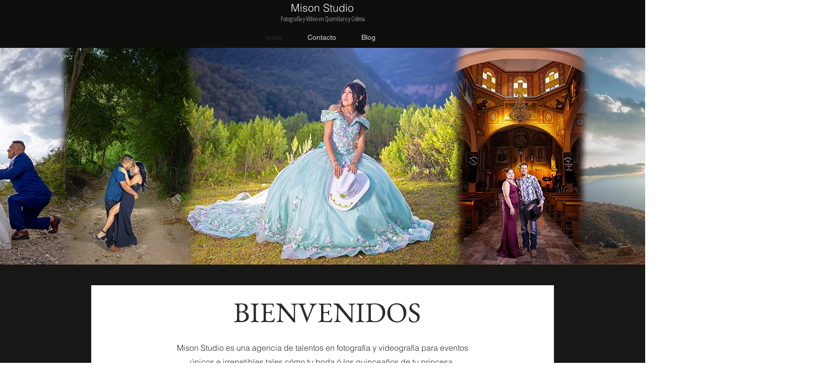

--- FILE ---
content_type: text/html; charset=utf-8
request_url: https://www.google.com/recaptcha/api2/aframe
body_size: 267
content:
<!DOCTYPE HTML><html><head><meta http-equiv="content-type" content="text/html; charset=UTF-8"></head><body><script nonce="No7gp9UKQL5QPsTikMf3Tw">/** Anti-fraud and anti-abuse applications only. See google.com/recaptcha */ try{var clients={'sodar':'https://pagead2.googlesyndication.com/pagead/sodar?'};window.addEventListener("message",function(a){try{if(a.source===window.parent){var b=JSON.parse(a.data);var c=clients[b['id']];if(c){var d=document.createElement('img');d.src=c+b['params']+'&rc='+(localStorage.getItem("rc::a")?sessionStorage.getItem("rc::b"):"");window.document.body.appendChild(d);sessionStorage.setItem("rc::e",parseInt(sessionStorage.getItem("rc::e")||0)+1);localStorage.setItem("rc::h",'1768963808693');}}}catch(b){}});window.parent.postMessage("_grecaptcha_ready", "*");}catch(b){}</script></body></html>